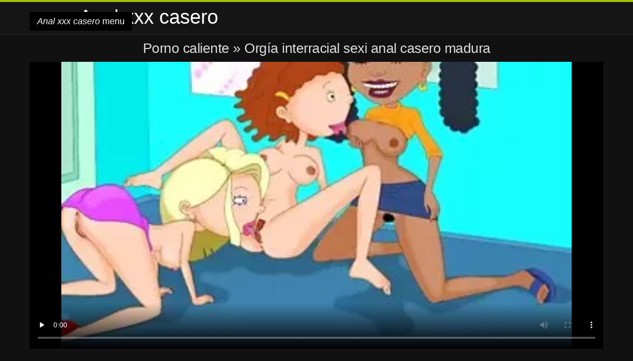

--- FILE ---
content_type: text/html; charset=UTF-8
request_url: https://es.gratisdanskporno.net/video/302/org%C3%ADa-interracial-sexi-anal-casero-madura
body_size: 7392
content:
<!DOCTYPE html>
<html lang="es">
<head>
<meta charset="UTF-8">
<meta name="viewport" content="width=device-width, initial-scale=1">
<title>Orgía interracial sexi anal casero madura | Anal xxx casero </title>
<meta name="description" content="Videos sexi anal casero porno gratis"/>
<link rel="canonical" href="https://es.gratisdanskporno.net/video/302/orgía-interracial-sexi-anal-casero-madura/"/>
<meta property="og:locale" content="es"/>
<meta property="og:type" content="website"/>
<meta property="og:title" content="Orgía interracial sexi anal casero madura | Anal xxx casero "/>
<meta property="og:description" content="Videos sexi anal casero porno gratis"/>
<meta property="og:url" content="https://es.gratisdanskporno.net/video/302/orgía-interracial-sexi-anal-casero-madura/"/>
<meta property="og:site_name" content="Compruebe la película porno En Línea Gratis "/>
<meta name="twitter:card" content="summary"/>
<meta name="twitter:description" content="Videos sexi anal casero porno gratis"/>
<meta name="twitter:title" content="Orgía interracial sexi anal casero madura | Anal xxx casero "/>
<link rel="stylesheet" type="text/css" href="https://es.gratisdanskporno.net/files/style.css" media="all"/>
<link rel="shortcut icon" type="image/x-icon" href="https://es.gratisdanskporno.net/files/rp.png">
<base target="_blank">
<style>body,
#over-ad{background-color:#111;color:#fff;}
a,
h1, h2, h3, h4{color:#ddd;}
#header .header,
#content.single .video-single .video-description .meta span.tags a{background-color:#151515;border-bottom-color:#252525;}
#header .header .navicon a{color:#aaa;}
#header .header .navicon a:hover{color:#fff;}
#header .search input{color:#fff;background:#222;border-color:#252525;}
#categories-list,
ul#filters li a{border-color:#252525;}
.pagenavi a,
#content.single #comments input, #content.single #comments textarea{background:#222 !important;color:#fff;}
#footer,
.video .video-header span,
#content.single .video-single .video-player .video-meta,
#content.single #comments li,
#content.single .video-single .video-description .meta{border-color:#222;}
.pagenavi span.current,
#aside ul li a,
#share-post ul li a{color:#111;}
.section-title.special,
.c-tabs-nav__link:hover{background:transparent;color:#fff;border-color:#222;}
#content.single #comments input, #content.single #comments textarea{border:1px solid #333;}
#header .search button{color:#888;}
@media (min-width: 560px) {
ul#filters li a:hover{background:transparent;color:#fff;border-color:#222;}
}
@media (min-width: 960px) {
#header .header .navicon a{background:#333;}
#header{border-bottom-color:#252525;}
}
#aside ul li{background-color:#ffffff;}
#aside.open{overflow:scroll;}
.meta{color:#444;}</style><style title="dynamic-css" class="options-output">a.btn, button.btn, .pagenavi a, .pagenavi span.current, #header .header .navicon a:hover{background-color:#a5c300;}
#aside ul li.close a i, ul#filters li.active a, .video .video-header span i, #content.single .video-single .video-player .video-meta i, .c-tabs-nav__link.is-active, #footer .seo-text h1, .video:hover .video-header h2{color:#a5c300;}
#content.single #comments input:focus, #content.single #comments textarea:focus, ul#filters li.active a, .c-tabs-nav__link.is-active{border-color:#a5c300;}
#header{border-top-color:#a5c300;}
@media (min-width: 1200px) {
.video, .video-thumb{height: auto; width:352px;}
}
@media (max-width: 1200px) {
.video, .video-thumb{height: auto; width:352px;}
}
@media (max-width: 960px) {
.video, .video-thumb{height: auto; width:352px;}
}
@media (max-width: 720px) {
.video, .video-thumb{height: auto; width:352px;}
}
@media (max-width: 560px) {
.video, .video-thumb{height: auto; width:320px;}
}
@media (max-width: 420px) {
.video, .video-thumb{height: auto; width:266.7px;}
}
@media (max-width: 320px) {
.video, .video-thumb{height: auto; width:213.3px;}
}
.video-header h2 {max-height: 17px;}
</style></head>
<body class="home blog" itemscope>
<aside id="aside">
<div id="mask" data-toggle="#aside"></div><ul>
<li class="close"><a href="#" target="_self" data-toggle="#aside"><i class="fa fa-close">Anal xxx casero</i></a></li>
<li id="menu-item-5375" class="menu-item menu-item-type-taxonomy menu-item-object-category menu-item-5375"><a href="/category/amateur/">Porno casero</a></li><li id="menu-item-5375" class="menu-item menu-item-type-taxonomy menu-item-object-category menu-item-5375"><a href="/category/hd/">Sexy hd</a></li><li id="menu-item-5375" class="menu-item menu-item-type-taxonomy menu-item-object-category menu-item-5375"><a href="/category/teens/">Adolescentes desnudos</a></li><li id="menu-item-5375" class="menu-item menu-item-type-taxonomy menu-item-object-category menu-item-5375"><a href="/category/asian/">Sexo oriental</a></li><li id="menu-item-5375" class="menu-item menu-item-type-taxonomy menu-item-object-category menu-item-5375"><a href="/category/matures/">Anciano</a></li><li id="menu-item-5375" class="menu-item menu-item-type-taxonomy menu-item-object-category menu-item-5375"><a href="/category/milf/">Milf</a></li><li id="menu-item-5375" class="menu-item menu-item-type-taxonomy menu-item-object-category menu-item-5375"><a href="/category/blowjobs/">Sexy mamada</a></li><li id="menu-item-5375" class="menu-item menu-item-type-taxonomy menu-item-object-category menu-item-5375"><a href="/category/hardcore/">Hardcore</a></li><li id="menu-item-5375" class="menu-item menu-item-type-taxonomy menu-item-object-category menu-item-5375"><a href="/category/big_boobs/">Tetas estruendosas</a></li><li id="menu-item-5375" class="menu-item menu-item-type-taxonomy menu-item-object-category menu-item-5375"><a href="/category/anal/">Sexo Anal</a></li><li id="menu-item-5375" class="menu-item menu-item-type-taxonomy menu-item-object-category menu-item-5375"><a href="/category/cumshots/">Corrida, orgía</a></li><li id="menu-item-5375" class="menu-item menu-item-type-taxonomy menu-item-object-category menu-item-5375"><a href="/category/japanese/">Sexy japonés</a></li><li id="menu-item-5375" class="menu-item menu-item-type-taxonomy menu-item-object-category menu-item-5375"><a href="/category/masturbation/">Masturbación</a></li><li id="menu-item-5375" class="menu-item menu-item-type-taxonomy menu-item-object-category menu-item-5375"><a href="/category/pussy/">Sexy coño</a></li><li id="menu-item-5375" class="menu-item menu-item-type-taxonomy menu-item-object-category menu-item-5375"><a href="/category/voyeur/">Cámara porno</a></li><li id="menu-item-5375" class="menu-item menu-item-type-taxonomy menu-item-object-category menu-item-5375"><a href="/category/old+young/">Viejo + joven</a></li><li id="menu-item-5375" class="menu-item menu-item-type-taxonomy menu-item-object-category menu-item-5375"><a href="/category/babes/">Mujeres calientes</a></li><li id="menu-item-5375" class="menu-item menu-item-type-taxonomy menu-item-object-category menu-item-5375"><a href="/category/grannies/">Abuelas porno</a></li><li id="menu-item-5375" class="menu-item menu-item-type-taxonomy menu-item-object-category menu-item-5375"><a href="/category/wife/">Esposa</a></li><li id="menu-item-5375" class="menu-item menu-item-type-taxonomy menu-item-object-category menu-item-5375"><a href="/category/public_nudity/">Intermitente</a></li><li id="menu-item-5375" class="menu-item menu-item-type-taxonomy menu-item-object-category menu-item-5375"><a href="/category/blondes/">Rubias sexy</a></li><li id="menu-item-5375" class="menu-item menu-item-type-taxonomy menu-item-object-category menu-item-5375"><a href="/category/interracial/">Sexy interracial</a></li><li id="menu-item-5375" class="menu-item menu-item-type-taxonomy menu-item-object-category menu-item-5375"><a href="/category/bbw/">Mujeres gordas calientes</a></li><li id="menu-item-5375" class="menu-item menu-item-type-taxonomy menu-item-object-category menu-item-5375"><a href="/category/hidden_cams/">Oculto cams porno</a></li><li id="menu-item-5375" class="menu-item menu-item-type-taxonomy menu-item-object-category menu-item-5375"><a href="/category/lesbians/">Lesbianas sexy</a></li><li id="menu-item-5375" class="menu-item menu-item-type-taxonomy menu-item-object-category menu-item-5375"><a href="/category/brunettes/">Morenas</a></li><li id="menu-item-5375" class="menu-item menu-item-type-taxonomy menu-item-object-category menu-item-5375"><a href="/category/german/">Sexy alemán</a></li><li id="menu-item-5375" class="menu-item menu-item-type-taxonomy menu-item-object-category menu-item-5375"><a href="/category/handjobs/">Handjobs</a></li><li id="menu-item-5375" class="menu-item menu-item-type-taxonomy menu-item-object-category menu-item-5375"><a href="/category/sex_toys/">Películas de juguetes sexuales</a></li><li id="menu-item-5375" class="menu-item menu-item-type-taxonomy menu-item-object-category menu-item-5375"><a href="/category/creampie/">Sexy creampie</a></li><li id="menu-item-5375" class="menu-item menu-item-type-taxonomy menu-item-object-category menu-item-5375"><a href="/category/femdom/">Sexy femdom</a></li><li id="menu-item-5375" class="menu-item menu-item-type-taxonomy menu-item-object-category menu-item-5375"><a href="/category/tits/">Tetas sexy</a></li><li id="menu-item-5375" class="menu-item menu-item-type-taxonomy menu-item-object-category menu-item-5375"><a href="/category/facials/">Sexy tratamientos faciales</a></li><li id="menu-item-5375" class="menu-item menu-item-type-taxonomy menu-item-object-category menu-item-5375"><a href="/category/threesomes/">Tríos</a></li><li id="menu-item-5375" class="menu-item menu-item-type-taxonomy menu-item-object-category menu-item-5375"><a href="/category/pov/">Sexy pov</a></li><li id="menu-item-5375" class="menu-item menu-item-type-taxonomy menu-item-object-category menu-item-5375"><a href="/category/bdsm/">Bdsm</a></li><li id="menu-item-5375" class="menu-item menu-item-type-taxonomy menu-item-object-category menu-item-5375"><a href="/category/pornstars/">Actrices porno gratis</a></li><li id="menu-item-5375" class="menu-item menu-item-type-taxonomy menu-item-object-category menu-item-5375"><a href="/category/hairy/">Sexy peludo</a></li><li id="menu-item-5375" class="menu-item menu-item-type-taxonomy menu-item-object-category menu-item-5375"><a href="/category/black+ebony/">Negro + ébano</a></li><li id="menu-item-5375" class="menu-item menu-item-type-taxonomy menu-item-object-category menu-item-5375"><a href="/category/flashing/">Flashing sexy</a></li>
</ul>
</aside>
<header id="header">
<div class="header"> <div class="container"> <a href="https://es.gratisdanskporno.net"> <div style="color: white; font-size: 40px; margin-left: 100px;">Anal xxx casero</div></a>
<nav class="navicon">
<a href="#" target="_self" data-toggle="#aside" style="color: white; 40px; background-color:#000000;"><i class="fa fa-navicon">Anal xxx casero</i> <span>menu </span></a>
<a href="#" target="_self" class="right switch" data-toggle="body"><i class="fa fa-th-list">Anal xxx casero</i></a>
</nav></div></div></header>
<style>.botones{position:relative;margin:6px 10px 0;text-align:center}
.botones a{border:1px solid #b7b7b7;display:block;width:49%;margin:0;line-height:28px;float:left;color:#525252;font-size:11px;font-weight:700;text-transform:uppercase;text-decoration:none;-moz-border-radius:4px;-o-border-radius:4px;-ms-border-radius:4px;-webkit-border-radius:4px;border-radius:4px;background:#e6e6e6;background:-moz-linear-gradient(top,#fff 0,#e6e6e6 100%);background:-webkit-gradient(linear,left top,left bottom,color-stop(0,#fff),color-stop(100%,#e6e6e6));background:-webkit-linear-gradient(top,#fff 0,#e6e6e6 100%);background:-o-linear-gradient(top,#fff 0,#e6e6e6 100%);background:-ms-linear-gradient(top,#fff 0,#e6e6e6 100%);background:linear-gradient(top,#fff 0,#e6e6e6 100%);filter:progid:DXImageTransform.Microsoft.gradient(startColorstr='#ffffff',endColorstr='#E6E6E6',GradientType=0)}
.botones a.baise{float:right}</style>
<main id="main">
<div class="container"> <section id="content" class="single"> <div> <article itemscope="" itemtype="http://schema.org/Article" class="video-single post-302 post type-post status-publish format-standard has-post-thumbnail hentry category-porn"> <div class="video-player"><h1 class="video-title">
<span><a href="https://es.gratisdanskporno.net/">Porno caliente </a></span> » Orgía interracial sexi anal casero madura</h1>
<div class="player"> <div class="tr-reproductor">
<style>.play21 { padding-bottom: 50%; position: relative; overflow:hidden; clear: both; margin: 5px 0;}
.play21 video { position: absolute; top: 0; left: 0; width: 100%; height: 100%; background-color: #000; }</style>
<div class="play21">
<video preload="none" controls poster="https://es.gratisdanskporno.net/media/thumbs/2/v00302.webp?1619456764"><source src="https://vs6.videosrc.net/s/1/18/1807dd5dc184f4b4f474e143d641bfe6.mp4?md5=MU2UVDJCj3P6YSY-BVuCkA&expires=1768933218" type="video/mp4"/></video>
</div>
</div></div><div class="video-meta"> <span class="duration"><i class="fa fa-clock-o" aria-hidden="true"></i>01:19</span></div></div><div class="left-col"> <div id="tabs"> <div class="c-tabs-nav"> <a href="#" class="c-tabs-nav__link is-active"> <i class="fa fa-info-circle">Anal xxx casero</i>
<span>Acerca de películas porno gratis </span> </a> <div class="c-tab is-active"> <div class="c-tab__content video-description"> <div class="the-content"><p>Videos sexi anal casero porno gratis</p></div>

<footer class="meta">
<span style="color:#EEEEFF;"><strong>Nicho : </strong><a href="/category/cartoons/" class="link" alt="Boceto">Boceto </a>, <a href="/category/dad/" class="link" alt="Papa">Papa </a>, <a href="/category/american/" class="link" alt="Sexy americana">Sexy americana </a>,  
<a href="/tag/76/" class="link" alt="sexi anal casero">sexi anal casero </a>, </span>
</footer></div></div></div></div></div>
<div class="right-col">
<div id="ad-space">
&nbsp;
<!--banner -->
</div>
</div></article></div><div class="related">
<span class="section-title special">Películas porno similares </span>
<article itemscope="" class="video infinite post-9052 post type-post status-publish format-standard has-post-thumbnail hentry category-porn"> <a href="/video/7693/pantimedias-milf-hace-chico-anal-casero-y-llora-duro/" title="Pantimedias milf hace chico anal casero y llora duro"> <figure class="video-thumb"> <div class="meta"> <span class="duration">05:09</span></div><img width="352" height="198" src="https://es.gratisdanskporno.net/media/thumbs/3/v07693.jpg?1619318025" data-original="https://es.gratisdanskporno.net/media/thumbs/3/v07693.jpg?1619318025" class="lazy attachment-loop-thumb size-loop-thumb wp-post-image" loading="lazy" alt=""/><noscript><img width="352" height="198" src="https://es.gratisdanskporno.net/media/thumbs/3/v07693.jpg?1619318025" class="attachment-loop-thumb size-loop-thumb wp-post-image" alt=""/></noscript></figure>
<header class="video-header"><span class="views"></span>
<h2>Pantimedias milf hace chico anal casero y llora duro</h2>
</header></a></article><article itemscope="" class="video infinite post-9052 post type-post status-publish format-standard has-post-thumbnail hentry category-porn"> <a href="https://es.gratisdanskporno.net/link.php" title="Pies mágicos 2 anal casero gratis"> <figure class="video-thumb"> <div class="meta"> <span class="duration">04:02</span></div><img width="352" height="198" src="https://es.gratisdanskporno.net/media/thumbs/0/v04030.jpg?1622077375" data-original="https://es.gratisdanskporno.net/media/thumbs/0/v04030.jpg?1622077375" class="lazy attachment-loop-thumb size-loop-thumb wp-post-image" loading="lazy" alt=""/><noscript><img width="352" height="198" src="https://es.gratisdanskporno.net/media/thumbs/0/v04030.jpg?1622077375" class="attachment-loop-thumb size-loop-thumb wp-post-image" alt=""/></noscript></figure>
<header class="video-header"><span class="views"></span>
<h2>Pies mágicos 2 anal casero gratis</h2>
</header></a></article><article itemscope="" class="video infinite post-9052 post type-post status-publish format-standard has-post-thumbnail hentry category-porn"> <a href="https://es.gratisdanskporno.net/link.php" title="Orgía sex casero anal adolescente con leonie"> <figure class="video-thumb"> <div class="meta"> <span class="duration">03:35</span></div><img width="352" height="198" src="https://es.gratisdanskporno.net/media/thumbs/4/v05704.jpg?1619553945" data-original="https://es.gratisdanskporno.net/media/thumbs/4/v05704.jpg?1619553945" class="lazy attachment-loop-thumb size-loop-thumb wp-post-image" loading="lazy" alt=""/><noscript><img width="352" height="198" src="https://es.gratisdanskporno.net/media/thumbs/4/v05704.jpg?1619553945" class="attachment-loop-thumb size-loop-thumb wp-post-image" alt=""/></noscript></figure>
<header class="video-header"><span class="views"></span>
<h2>Orgía sex casero anal adolescente con leonie</h2>
</header></a></article><article itemscope="" class="video infinite post-9052 post type-post status-publish format-standard has-post-thumbnail hentry category-porn"> <a href="/video/9182/pelirroja-tetona-y-su-anal-casero-espa%C3%B1ol-amante/" title="Pelirroja tetona y su anal casero español amante"> <figure class="video-thumb"> <div class="meta"> <span class="duration">07:12</span></div><img width="352" height="198" src="https://es.gratisdanskporno.net/media/thumbs/2/v09182.jpg?1619576346" data-original="https://es.gratisdanskporno.net/media/thumbs/2/v09182.jpg?1619576346" class="lazy attachment-loop-thumb size-loop-thumb wp-post-image" loading="lazy" alt=""/><noscript><img width="352" height="198" src="https://es.gratisdanskporno.net/media/thumbs/2/v09182.jpg?1619576346" class="attachment-loop-thumb size-loop-thumb wp-post-image" alt=""/></noscript></figure>
<header class="video-header"><span class="views"></span>
<h2>Pelirroja tetona y su anal casero español amante</h2>
</header></a></article><article itemscope="" class="video infinite post-9052 post type-post status-publish format-standard has-post-thumbnail hentry category-porn"> <a href="https://es.gratisdanskporno.net/link.php" title="Película analcaseroxxx de época: Gidget to Grandma pt1"> <figure class="video-thumb"> <div class="meta"> <span class="duration">03:51</span></div><img width="352" height="198" src="https://es.gratisdanskporno.net/media/thumbs/7/v05877.jpg?1619382984" data-original="https://es.gratisdanskporno.net/media/thumbs/7/v05877.jpg?1619382984" class="lazy attachment-loop-thumb size-loop-thumb wp-post-image" loading="lazy" alt=""/><noscript><img width="352" height="198" src="https://es.gratisdanskporno.net/media/thumbs/7/v05877.jpg?1619382984" class="attachment-loop-thumb size-loop-thumb wp-post-image" alt=""/></noscript></figure>
<header class="video-header"><span class="views"></span>
<h2>Película analcaseroxxx de época: Gidget to Grandma pt1</h2>
</header></a></article><article itemscope="" class="video infinite post-9052 post type-post status-publish format-standard has-post-thumbnail hentry category-porn"> <a href="/video/8474/melones-bbw-videos-caseros-de-sexo-anal-gratis/" title="Melones bbw videos caseros de sexo anal gratis"> <figure class="video-thumb"> <div class="meta"> <span class="duration">03:09</span></div><img width="352" height="198" src="https://es.gratisdanskporno.net/media/thumbs/4/v08474.jpg?1619398134" data-original="https://es.gratisdanskporno.net/media/thumbs/4/v08474.jpg?1619398134" class="lazy attachment-loop-thumb size-loop-thumb wp-post-image" loading="lazy" alt=""/><noscript><img width="352" height="198" src="https://es.gratisdanskporno.net/media/thumbs/4/v08474.jpg?1619398134" class="attachment-loop-thumb size-loop-thumb wp-post-image" alt=""/></noscript></figure>
<header class="video-header"><span class="views"></span>
<h2>Melones bbw videos caseros de sexo anal gratis</h2>
</header></a></article><article itemscope="" class="video infinite post-9052 post type-post status-publish format-standard has-post-thumbnail hentry category-porn"> <a href="https://es.gratisdanskporno.net/link.php" title="Jeanne Amos videos caseros anal Phat Ass White Girl"> <figure class="video-thumb"> <div class="meta"> <span class="duration">02:00</span></div><img width="352" height="198" src="https://es.gratisdanskporno.net/media/thumbs/4/v04924.jpg?1622937896" data-original="https://es.gratisdanskporno.net/media/thumbs/4/v04924.jpg?1622937896" class="lazy attachment-loop-thumb size-loop-thumb wp-post-image" loading="lazy" alt=""/><noscript><img width="352" height="198" src="https://es.gratisdanskporno.net/media/thumbs/4/v04924.jpg?1622937896" class="attachment-loop-thumb size-loop-thumb wp-post-image" alt=""/></noscript></figure>
<header class="video-header"><span class="views"></span>
<h2>Jeanne Amos videos caseros anal Phat Ass White Girl</h2>
</header></a></article><article itemscope="" class="video infinite post-9052 post type-post status-publish format-standard has-post-thumbnail hentry category-porn"> <a href="/video/5394/tera-soleado-videos-robados-anal/" title="Tera soleado videos robados anal"> <figure class="video-thumb"> <div class="meta"> <span class="duration">05:45</span></div><img width="352" height="198" src="https://es.gratisdanskporno.net/media/thumbs/4/v05394.jpg?1623717246" data-original="https://es.gratisdanskporno.net/media/thumbs/4/v05394.jpg?1623717246" class="lazy attachment-loop-thumb size-loop-thumb wp-post-image" loading="lazy" alt=""/><noscript><img width="352" height="198" src="https://es.gratisdanskporno.net/media/thumbs/4/v05394.jpg?1623717246" class="attachment-loop-thumb size-loop-thumb wp-post-image" alt=""/></noscript></figure>
<header class="video-header"><span class="views"></span>
<h2>Tera soleado videos robados anal</h2>
</header></a></article><article itemscope="" class="video infinite post-9052 post type-post status-publish format-standard has-post-thumbnail hentry category-porn"> <a href="https://es.gratisdanskporno.net/link.php" title="Melissa Lauren recibe una enorme polla anal sex videos caseros por el culo"> <figure class="video-thumb"> <div class="meta"> <span class="duration">03:59</span></div><img width="352" height="198" src="https://es.gratisdanskporno.net/media/thumbs/4/v09624.jpg?1622423791" data-original="https://es.gratisdanskporno.net/media/thumbs/4/v09624.jpg?1622423791" class="lazy attachment-loop-thumb size-loop-thumb wp-post-image" loading="lazy" alt=""/><noscript><img width="352" height="198" src="https://es.gratisdanskporno.net/media/thumbs/4/v09624.jpg?1622423791" class="attachment-loop-thumb size-loop-thumb wp-post-image" alt=""/></noscript></figure>
<header class="video-header"><span class="views"></span>
<h2>Melissa Lauren recibe una enorme polla anal sex videos caseros por el culo</h2>
</header></a></article><article itemscope="" class="video infinite post-9052 post type-post status-publish format-standard has-post-thumbnail hentry category-porn"> <a href="https://es.gratisdanskporno.net/link.php" title="9 meses de embarazo sexo anal por primera vez videos caseros 3"> <figure class="video-thumb"> <div class="meta"> <span class="duration">09:46</span></div><img width="352" height="198" src="https://es.gratisdanskporno.net/media/thumbs/3/v07243.jpg?1622592245" data-original="https://es.gratisdanskporno.net/media/thumbs/3/v07243.jpg?1622592245" class="lazy attachment-loop-thumb size-loop-thumb wp-post-image" loading="lazy" alt=""/><noscript><img width="352" height="198" src="https://es.gratisdanskporno.net/media/thumbs/3/v07243.jpg?1622592245" class="attachment-loop-thumb size-loop-thumb wp-post-image" alt=""/></noscript></figure>
<header class="video-header"><span class="views"></span>
<h2>9 meses de embarazo sexo anal por primera vez videos caseros 3</h2>
</header></a></article><article itemscope="" class="video infinite post-9052 post type-post status-publish format-standard has-post-thumbnail hentry category-porn"> <a href="https://es.gratisdanskporno.net/link.php" title="Monica 01 xxx casero primer anal"> <figure class="video-thumb"> <div class="meta"> <span class="duration">05:50</span></div><img width="352" height="198" src="https://es.gratisdanskporno.net/media/thumbs/9/v06789.jpg?1619562070" data-original="https://es.gratisdanskporno.net/media/thumbs/9/v06789.jpg?1619562070" class="lazy attachment-loop-thumb size-loop-thumb wp-post-image" loading="lazy" alt=""/><noscript><img width="352" height="198" src="https://es.gratisdanskporno.net/media/thumbs/9/v06789.jpg?1619562070" class="attachment-loop-thumb size-loop-thumb wp-post-image" alt=""/></noscript></figure>
<header class="video-header"><span class="views"></span>
<h2>Monica 01 xxx casero primer anal</h2>
</header></a></article><article itemscope="" class="video infinite post-9052 post type-post status-publish format-standard has-post-thumbnail hentry category-porn"> <a href="https://es.gratisdanskporno.net/link.php" title="Grandes Pollas casting anal casero Negras. Part9"> <figure class="video-thumb"> <div class="meta"> <span class="duration">01:30</span></div><img width="352" height="198" src="https://es.gratisdanskporno.net/media/thumbs/5/v06495.jpg?1623803614" data-original="https://es.gratisdanskporno.net/media/thumbs/5/v06495.jpg?1623803614" class="lazy attachment-loop-thumb size-loop-thumb wp-post-image" loading="lazy" alt=""/><noscript><img width="352" height="198" src="https://es.gratisdanskporno.net/media/thumbs/5/v06495.jpg?1623803614" class="attachment-loop-thumb size-loop-thumb wp-post-image" alt=""/></noscript></figure>
<header class="video-header"><span class="views"></span>
<h2>Grandes Pollas casting anal casero Negras. Part9</h2>
</header></a></article><article itemscope="" class="video infinite post-9052 post type-post status-publish format-standard has-post-thumbnail hentry category-porn"> <a href="https://es.gratisdanskporno.net/link.php" title="Monstruo tetas mamá follada casero anal xxx Duro"> <figure class="video-thumb"> <div class="meta"> <span class="duration">04:59</span></div><img width="352" height="198" src="https://es.gratisdanskporno.net/media/thumbs/1/v03431.jpg?1619531424" data-original="https://es.gratisdanskporno.net/media/thumbs/1/v03431.jpg?1619531424" class="lazy attachment-loop-thumb size-loop-thumb wp-post-image" loading="lazy" alt=""/><noscript><img width="352" height="198" src="https://es.gratisdanskporno.net/media/thumbs/1/v03431.jpg?1619531424" class="attachment-loop-thumb size-loop-thumb wp-post-image" alt=""/></noscript></figure>
<header class="video-header"><span class="views"></span>
<h2>Monstruo tetas mamá follada casero anal xxx Duro</h2>
</header></a></article><article itemscope="" class="video infinite post-9052 post type-post status-publish format-standard has-post-thumbnail hentry category-porn"> <a href="/video/2244/melissa-follada-por-padrastro-abuela-anal-casero/" title="Melissa follada por padrastro abuela anal casero"> <figure class="video-thumb"> <div class="meta"> <span class="duration">01:16</span></div><img width="352" height="198" src="https://es.gratisdanskporno.net/media/thumbs/4/v02244.jpg?1622075590" data-original="https://es.gratisdanskporno.net/media/thumbs/4/v02244.jpg?1622075590" class="lazy attachment-loop-thumb size-loop-thumb wp-post-image" loading="lazy" alt=""/><noscript><img width="352" height="198" src="https://es.gratisdanskporno.net/media/thumbs/4/v02244.jpg?1622075590" class="attachment-loop-thumb size-loop-thumb wp-post-image" alt=""/></noscript></figure>
<header class="video-header"><span class="views"></span>
<h2>Melissa follada por padrastro abuela anal casero</h2>
</header></a></article><article itemscope="" class="video infinite post-9052 post type-post status-publish format-standard has-post-thumbnail hentry category-porn"> <a href="/video/7909/angel-heart-sexo-en-la-anal-brutal-casero-sala-de-estar-gr-2-/" title="Angel Heart- Sexo en la anal brutal casero sala de estar (Gr-2)"> <figure class="video-thumb"> <div class="meta"> <span class="duration">06:05</span></div><img width="352" height="198" src="https://es.gratisdanskporno.net/media/thumbs/9/v07909.jpg?1619411618" data-original="https://es.gratisdanskporno.net/media/thumbs/9/v07909.jpg?1619411618" class="lazy attachment-loop-thumb size-loop-thumb wp-post-image" loading="lazy" alt=""/><noscript><img width="352" height="198" src="https://es.gratisdanskporno.net/media/thumbs/9/v07909.jpg?1619411618" class="attachment-loop-thumb size-loop-thumb wp-post-image" alt=""/></noscript></figure>
<header class="video-header"><span class="views"></span>
<h2>Angel Heart- Sexo en la anal brutal casero sala de estar (Gr-2)</h2>
</header></a></article><article itemscope="" class="video infinite post-3548 post type-post status-publish format-standard has-post-thumbnail hentry category-porn">
<a href="/video/3548/chico-afortunado-follado-en-un-campo-xxx-casero-anal/" title="2 chicas se aburren y se pierden, solo para encontrar a este chico solo con su polla, por lo xxx casero anal que deciden ayudarlo. Un poco de anal se lanza al final"> <figure class="video-thumb"> <div class="meta"> <span class="duration">12:29</span></div><img width="352" height="198" src="https://es.gratisdanskporno.net/media/thumbs/8/v03548.webp?1620605088" data-original="https://es.gratisdanskporno.net/media/thumbs/8/v03548.webp?1620605088" class="lazy attachment-loop-thumb size-loop-thumb wp-post-image" loading="lazy" alt=""/><noscript><img width="352" height="198" src="https://es.gratisdanskporno.net/media/thumbs/8/v03548.webp?1620605088" class="attachment-loop-thumb size-loop-thumb wp-post-image" alt=""/></noscript></figure>
<header class="video-header"><span class="views"></span>
<h2>2 chicas se aburren y se pierden, solo para encontrar a este chico solo con su polla, por lo xxx casero anal que deciden ayudarlo. Un poco de anal se lanza al final</h2>
</header></a></article><article itemscope="" class="video infinite post-5817 post type-post status-publish format-standard has-post-thumbnail hentry category-porn">
<a href="/video/5817/bi-en-la-cocina-follando-culos-caseros/" title="Videos follando culos caseros porno gratis"> <figure class="video-thumb"> <div class="meta"> <span class="duration">03:23</span></div><img width="352" height="198" src="https://es.gratisdanskporno.net/media/thumbs/7/v05817.webp?1619510778" data-original="https://es.gratisdanskporno.net/media/thumbs/7/v05817.webp?1619510778" class="lazy attachment-loop-thumb size-loop-thumb wp-post-image" loading="lazy" alt=""/><noscript><img width="352" height="198" src="https://es.gratisdanskporno.net/media/thumbs/7/v05817.webp?1619510778" class="attachment-loop-thumb size-loop-thumb wp-post-image" alt=""/></noscript></figure>
<header class="video-header"><span class="views"></span>
<h2>Videos follando culos caseros porno gratis</h2>
</header></a></article><article itemscope="" class="video infinite post-1336 post type-post status-publish format-standard has-post-thumbnail hentry category-porn">
<a href="/video/1336/celeste-casero-anal-mexicano-temblando/" title="Videos porno gratis casero anal mexicano"> <figure class="video-thumb"> <div class="meta"> <span class="duration">05:00</span></div><img width="352" height="198" src="https://es.gratisdanskporno.net/media/thumbs/6/v01336.webp?1621729125" data-original="https://es.gratisdanskporno.net/media/thumbs/6/v01336.webp?1621729125" class="lazy attachment-loop-thumb size-loop-thumb wp-post-image" loading="lazy" alt=""/><noscript><img width="352" height="198" src="https://es.gratisdanskporno.net/media/thumbs/6/v01336.webp?1621729125" class="attachment-loop-thumb size-loop-thumb wp-post-image" alt=""/></noscript></figure>
<header class="video-header"><span class="views"></span>
<h2>Videos porno gratis casero anal mexicano</h2>
</header></a></article><article itemscope="" class="video infinite post-1979 post type-post status-publish format-standard has-post-thumbnail hentry category-porn">
<a href="https://es.gratisdanskporno.net/link.php" title="Videos porno los mejores anales caseros gratis"> <figure class="video-thumb"> <div class="meta"> <span class="duration">03:56</span></div><img width="352" height="198" src="https://es.gratisdanskporno.net/media/thumbs/9/v01979.webp?1623374288" data-original="https://es.gratisdanskporno.net/media/thumbs/9/v01979.webp?1623374288" class="lazy attachment-loop-thumb size-loop-thumb wp-post-image" loading="lazy" alt=""/><noscript><img width="352" height="198" src="https://es.gratisdanskporno.net/media/thumbs/9/v01979.webp?1623374288" class="attachment-loop-thumb size-loop-thumb wp-post-image" alt=""/></noscript></figure>
<header class="video-header"><span class="views"></span>
<h2>Videos porno los mejores anales caseros gratis</h2>
</header></a></article><article itemscope="" class="video infinite post-6731 post type-post status-publish format-standard has-post-thumbnail hentry category-porn">
<a href="/video/6731/cooper-16-videos-anales-caseros/" title="Videos videos anales caseros porno gratis"> <figure class="video-thumb"> <div class="meta"> <span class="duration">01:35</span></div><img width="352" height="198" src="https://es.gratisdanskporno.net/media/thumbs/1/v06731.webp?1621557270" data-original="https://es.gratisdanskporno.net/media/thumbs/1/v06731.webp?1621557270" class="lazy attachment-loop-thumb size-loop-thumb wp-post-image" loading="lazy" alt=""/><noscript><img width="352" height="198" src="https://es.gratisdanskporno.net/media/thumbs/1/v06731.webp?1621557270" class="attachment-loop-thumb size-loop-thumb wp-post-image" alt=""/></noscript></figure>
<header class="video-header"><span class="views"></span>
<h2>Videos videos anales caseros porno gratis</h2>
</header></a></article><article itemscope="" class="video infinite post-1550 post type-post status-publish format-standard has-post-thumbnail hentry category-porn">
<a href="/video/1550/sexo-adolescente-xxx-anal-casero-gratis/" title="Videos porno gratis xxx anal casero gratis"> <figure class="video-thumb"> <div class="meta"> <span class="duration">01:03</span></div><img width="352" height="198" src="https://es.gratisdanskporno.net/media/thumbs/0/v01550.webp?1619430647" data-original="https://es.gratisdanskporno.net/media/thumbs/0/v01550.webp?1619430647" class="lazy attachment-loop-thumb size-loop-thumb wp-post-image" loading="lazy" alt=""/><noscript><img width="352" height="198" src="https://es.gratisdanskporno.net/media/thumbs/0/v01550.webp?1619430647" class="attachment-loop-thumb size-loop-thumb wp-post-image" alt=""/></noscript></figure>
<header class="video-header"><span class="views"></span>
<h2>Videos porno gratis xxx anal casero gratis</h2>
</header></a></article><article itemscope="" class="video infinite post-1457 post type-post status-publish format-standard has-post-thumbnail hentry category-porn">
<a href="/video/1457/maggie-star-acci%C3%B3n-hardcore-xxx-anal-casero/" title="Videos xxx anal casero porno gratis"> <figure class="video-thumb"> <div class="meta"> <span class="duration">04:08</span></div><img width="352" height="198" src="https://es.gratisdanskporno.net/media/thumbs/7/v01457.webp?1619544032" data-original="https://es.gratisdanskporno.net/media/thumbs/7/v01457.webp?1619544032" class="lazy attachment-loop-thumb size-loop-thumb wp-post-image" loading="lazy" alt=""/><noscript><img width="352" height="198" src="https://es.gratisdanskporno.net/media/thumbs/7/v01457.webp?1619544032" class="attachment-loop-thumb size-loop-thumb wp-post-image" alt=""/></noscript></figure>
<header class="video-header"><span class="views"></span>
<h2>Videos xxx anal casero porno gratis</h2>
</header></a></article><article itemscope="" class="video infinite post-1438 post type-post status-publish format-standard has-post-thumbnail hentry category-porn">
<a href="/video/1438/doble-anal-casero-xxx-hj/" title="Videos anal casero xxx porno gratis"> <figure class="video-thumb"> <div class="meta"> <span class="duration">08:03</span></div><img width="352" height="198" src="https://es.gratisdanskporno.net/media/thumbs/8/v01438.webp?1619313593" data-original="https://es.gratisdanskporno.net/media/thumbs/8/v01438.webp?1619313593" class="lazy attachment-loop-thumb size-loop-thumb wp-post-image" loading="lazy" alt=""/><noscript><img width="352" height="198" src="https://es.gratisdanskporno.net/media/thumbs/8/v01438.webp?1619313593" class="attachment-loop-thumb size-loop-thumb wp-post-image" alt=""/></noscript></figure>
<header class="video-header"><span class="views"></span>
<h2>Videos anal casero xxx porno gratis</h2>
</header></a></article><article itemscope="" class="video infinite post-9739 post type-post status-publish format-standard has-post-thumbnail hentry category-porn">
<a href="/video/9739/buen-porno-loco-videos-caseros-primera-vez-anal/" title="Videos porno gratis videos caseros primera vez anal"> <figure class="video-thumb"> <div class="meta"> <span class="duration">06:31</span></div><img width="352" height="198" src="https://es.gratisdanskporno.net/media/thumbs/9/v09739.webp?1619469489" data-original="https://es.gratisdanskporno.net/media/thumbs/9/v09739.webp?1619469489" class="lazy attachment-loop-thumb size-loop-thumb wp-post-image" loading="lazy" alt=""/><noscript><img width="352" height="198" src="https://es.gratisdanskporno.net/media/thumbs/9/v09739.webp?1619469489" class="attachment-loop-thumb size-loop-thumb wp-post-image" alt=""/></noscript></figure>
<header class="video-header"><span class="views"></span>
<h2>Videos porno gratis videos caseros primera vez anal</h2>
</header></a></article><article itemscope="" class="video infinite post-4620 post type-post status-publish format-standard has-post-thumbnail hentry category-porn">
<a href="/video/4620/trayendo-a-casa-anal-casero-real-el-tocino/" title="este tipo se anal casero real asegura de que saca su tocino y se lo mete en la boca."> <figure class="video-thumb"> <div class="meta"> <span class="duration">15:40</span></div><img width="352" height="198" src="https://es.gratisdanskporno.net/media/thumbs/0/v04620.webp?1619313579" data-original="https://es.gratisdanskporno.net/media/thumbs/0/v04620.webp?1619313579" class="lazy attachment-loop-thumb size-loop-thumb wp-post-image" loading="lazy" alt=""/><noscript><img width="352" height="198" src="https://es.gratisdanskporno.net/media/thumbs/0/v04620.webp?1619313579" class="attachment-loop-thumb size-loop-thumb wp-post-image" alt=""/></noscript></figure>
<header class="video-header"><span class="views"></span>
<h2>este tipo se anal casero real asegura de que saca su tocino y se lo mete en la boca.</h2>
</header></a></article><article itemscope="" class="video infinite post-2741 post type-post status-publish format-standard has-post-thumbnail hentry category-porn">
<a href="/video/2741/familia-roleplay-casting-casero-anal-jb-r/" title="Videos porno casting casero anal gratis"> <figure class="video-thumb"> <div class="meta"> <span class="duration">06:07</span></div><img width="352" height="198" src="https://es.gratisdanskporno.net/media/thumbs/1/v02741.webp?1621729987" data-original="https://es.gratisdanskporno.net/media/thumbs/1/v02741.webp?1621729987" class="lazy attachment-loop-thumb size-loop-thumb wp-post-image" loading="lazy" alt=""/><noscript><img width="352" height="198" src="https://es.gratisdanskporno.net/media/thumbs/1/v02741.webp?1621729987" class="attachment-loop-thumb size-loop-thumb wp-post-image" alt=""/></noscript></figure>
<header class="video-header"><span class="views"></span>
<h2>Videos porno casting casero anal gratis</h2>
</header></a></article><article itemscope="" class="video infinite post-238 post type-post status-publish format-standard has-post-thumbnail hentry category-porn">
<a href="/video/238/puta-madura-toma-esposas-anal-casero-una-polla-joven/" title="Videos porno esposas anal casero gratis"> <figure class="video-thumb"> <div class="meta"> <span class="duration">11:01</span></div><img width="352" height="198" src="https://es.gratisdanskporno.net/media/thumbs/8/v00238.webp?1619438752" data-original="https://es.gratisdanskporno.net/media/thumbs/8/v00238.webp?1619438752" class="lazy attachment-loop-thumb size-loop-thumb wp-post-image" loading="lazy" alt=""/><noscript><img width="352" height="198" src="https://es.gratisdanskporno.net/media/thumbs/8/v00238.webp?1619438752" class="attachment-loop-thumb size-loop-thumb wp-post-image" alt=""/></noscript></figure>
<header class="video-header"><span class="views"></span>
<h2>Videos porno esposas anal casero gratis</h2>
</header></a></article><article itemscope="" class="video infinite post-1790 post type-post status-publish format-standard has-post-thumbnail hentry category-porn">
<a href="/video/1790/disparos-faciales-calientes-primera-vez-anal-casero-001/" title="8 minutos de corridas calientes que faltan en las otras publicaciones, nombre cualquiera de las películas originales en los comentarios si las primera vez anal casero conoce."> <figure class="video-thumb"> <div class="meta"> <span class="duration">11:45</span></div><img width="352" height="198" src="https://es.gratisdanskporno.net/media/thumbs/0/v01790.webp?1620003797" data-original="https://es.gratisdanskporno.net/media/thumbs/0/v01790.webp?1620003797" class="lazy attachment-loop-thumb size-loop-thumb wp-post-image" loading="lazy" alt=""/><noscript><img width="352" height="198" src="https://es.gratisdanskporno.net/media/thumbs/0/v01790.webp?1620003797" class="attachment-loop-thumb size-loop-thumb wp-post-image" alt=""/></noscript></figure>
<header class="video-header"><span class="views"></span>
<h2>8 minutos de corridas calientes que faltan en las otras publicaciones, nombre cualquiera de las películas originales en los comentarios si las primera vez anal casero conoce.</h2>
</header></a></article><article itemscope="" class="video infinite post-1101 post type-post status-publish format-standard has-post-thumbnail hentry category-porn">
<a href="/video/1101/latina-sopla-gran-polla-amateur-anal-casero-1/" title="Videos porno gratis amateur anal casero"> <figure class="video-thumb"> <div class="meta"> <span class="duration">01:21</span></div><img width="352" height="198" src="https://es.gratisdanskporno.net/media/thumbs/1/v01101.webp?1619334365" data-original="https://es.gratisdanskporno.net/media/thumbs/1/v01101.webp?1619334365" class="lazy attachment-loop-thumb size-loop-thumb wp-post-image" loading="lazy" alt=""/><noscript><img width="352" height="198" src="https://es.gratisdanskporno.net/media/thumbs/1/v01101.webp?1619334365" class="attachment-loop-thumb size-loop-thumb wp-post-image" alt=""/></noscript></figure>
<header class="video-header"><span class="views"></span>
<h2>Videos porno gratis amateur anal casero</h2>
</header></a></article><article itemscope="" class="video infinite post-1736 post type-post status-publish format-standard has-post-thumbnail hentry category-porn">
<a href="/video/1736/boris-y-fat-edda-parte-videos-pornos-caseros-de-sexo-anal-cinco/" title="Videos porno gratis videos pornos caseros de sexo anal"> <figure class="video-thumb"> <div class="meta"> <span class="duration">02:07</span></div><img width="352" height="198" src="https://es.gratisdanskporno.net/media/thumbs/6/v01736.webp?1620176642" data-original="https://es.gratisdanskporno.net/media/thumbs/6/v01736.webp?1620176642" class="lazy attachment-loop-thumb size-loop-thumb wp-post-image" loading="lazy" alt=""/><noscript><img width="352" height="198" src="https://es.gratisdanskporno.net/media/thumbs/6/v01736.webp?1620176642" class="attachment-loop-thumb size-loop-thumb wp-post-image" alt=""/></noscript></figure>
<header class="video-header"><span class="views"></span>
<h2>Videos porno gratis videos pornos caseros de sexo anal</h2>
</header></a></article><article itemscope="" class="video infinite post-1367 post type-post status-publish format-standard has-post-thumbnail hentry category-porn">
<a href="/video/1367/toda-la-noche-joder-anales-caseras/" title="Videos porno gratis anales caseras"> <figure class="video-thumb"> <div class="meta"> <span class="duration">04:47</span></div><img width="352" height="198" src="https://es.gratisdanskporno.net/media/thumbs/7/v01367.webp?1622851434" data-original="https://es.gratisdanskporno.net/media/thumbs/7/v01367.webp?1622851434" class="lazy attachment-loop-thumb size-loop-thumb wp-post-image" loading="lazy" alt=""/><noscript><img width="352" height="198" src="https://es.gratisdanskporno.net/media/thumbs/7/v01367.webp?1622851434" class="attachment-loop-thumb size-loop-thumb wp-post-image" alt=""/></noscript></figure>
<header class="video-header"><span class="views"></span>
<h2>Videos porno gratis anales caseras</h2>
</header></a></article>
</div></section></div></main>
<footer id="footer">
<div class="container"> <div class="footer">

<p style="text-align: justify;"><a href="/tag/61/">abuela anal casero</a>, <a href="/tag/55/">amateur anal casero</a>, <a href="/tag/85/">amateur casero anal</a>, <a href="/tag/21/">anal amateur casero</a>, <a href="/tag/43/">anal brutal casero</a>, <a href="/tag/0/">anal casero</a>, <a href="/tag/88/">anal casero amater</a>, <a href="/tag/17/">anal casero amateur</a>, <a href="/tag/95/">anal casero boca abajo</a>, <a href="/tag/58/">anal casero brutal</a>, <a href="/tag/52/">anal casero chileno</a>, <a href="/tag/77/">anal casero colegialas</a>, <a href="/tag/35/">anal casero duro</a>, <a href="/tag/41/">anal casero en español</a>, <a href="/tag/22/">anal casero español</a>, <a href="/tag/72/">anal casero extremo</a>, <a href="/tag/24/">anal casero gratis</a>, <a href="/tag/26/">anal casero hd</a>, <a href="/tag/40/">anal casero latino</a>, <a href="/tag/82/">anal casero llorando</a>, <a href="/tag/50/">anal casero mexicana</a>, <a href="/tag/16/">anal casero mexicano</a>, <a href="/tag/78/">anal casero peruana</a>, <a href="/tag/79/">anal casero peruanas</a>, <a href="/tag/31/">anal casero primera vez</a>, <a href="/tag/14/">anal casero real</a>, <a href="/tag/36/">anal casero videos</a>, <a href="/tag/2/">anal casero xxx</a>, <a href="/tag/30/">anal duro casero</a>, <a href="/tag/67/">anal español casero</a>, <a href="/tag/70/">anal latino casero</a>, <a href="/tag/87/">anal mexicana casero</a>, <a href="/tag/91/">anal por primera vez casero</a>, <a href="/tag/27/">anal videos caseros</a>, <a href="/tag/51/">anal virgen casero</a>, <a href="/tag/57/">analcaseroxxx</a>, <a href="/tag/53/">anales caseras</a>, <a href="/tag/73/">analescaseros</a>, <a href="/tag/94/">casero anal real</a>, <a href="/tag/19/">casero anal xxx</a>, <a href="/tag/49/">caseros xxx anal</a>, <a href="/tag/65/">caserosanal</a>, <a href="/tag/42/">casting anal casero</a>, <a href="/tag/25/">doble anal casero</a>, <a href="/tag/45/">folladas anales caseras</a>, <a href="/tag/89/">follando culos caseros</a>, <a href="/tag/28/">los mejores anales caseros</a>, <a href="/tag/63/">mexicana anal casero</a>, <a href="/tag/74/">mi primer anal casero</a>, <a href="/tag/64/">penetracion anal casero</a>, </p>
<div style="color: white; font-size: 40px; margin-left: 100px;">Anal xxx casero</div><p>© 2020 Compruebe la película porno En Línea Gratis <a href="https://xxxmaturepornvideo.com/">Mature porn</a>
<a href="https://ja.xxxmaturepornvideo.com/">女性 専用 無料 エロ</a>
<a href="https://es.gratisdanskporno.net/">Anal xxx casero</a>
<a href="https://it.xxxmaturepornvideo.com/">Film porno nonna</a>
<a href="https://fa.xxxmaturepornvideo.com/">کس سکسی</a>
<a href="https://vi.xxxmaturepornvideo.com/">Sex nhat jav</a>
<a href="https://hu.xxxmaturepornvideo.com/">XXX ingyen</a>
</p>

</div></div></footer>







</body>
</html>